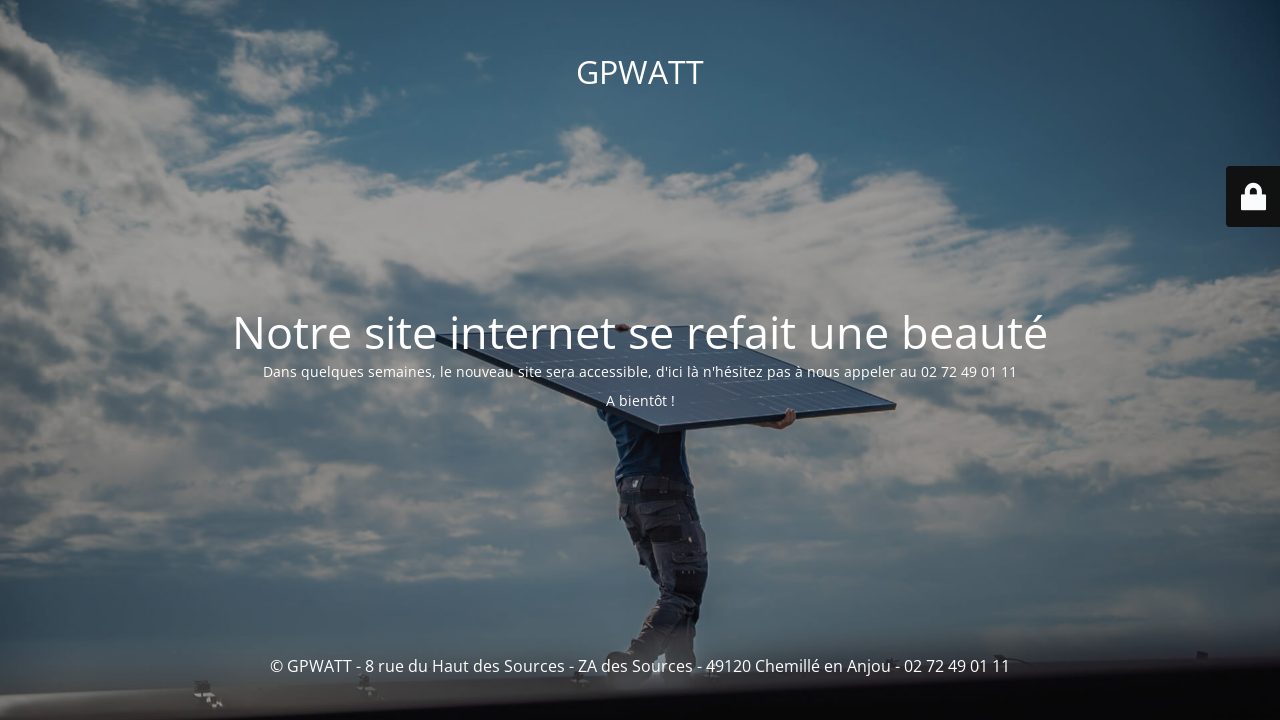

--- FILE ---
content_type: text/html; charset=UTF-8
request_url: https://www.gpwatt.eu/actualites-gpwatt/page/2/
body_size: 2724
content:
<!DOCTYPE html>
<html lang="fr-FR" prefix="og: https://ogp.me/ns#">
<head>
	<meta charset="UTF-8" />
	<title>Le mode maintenance est actif</title>		<meta name="viewport" content="width=device-width, maximum-scale=1, initial-scale=1, minimum-scale=1">
	<meta name="description" content=""/>
	<meta http-equiv="X-UA-Compatible" content="" />
	<meta property="og:site_name" content="GPWATT - "/>
	<meta property="og:title" content="Le mode maintenance est actif"/>
	<meta property="og:type" content="Maintenance"/>
	<meta property="og:url" content="https://www.gpwatt.eu"/>
	<meta property="og:description" content="Dans quelques semaines, le nouveau site sera accessible, d&#039;ici là n&#039;hésitez pas à nous appeler au 02 72 49 01 11

A bientôt !"/>
		<link rel="profile" href="http://gmpg.org/xfn/11" />
	<link rel="pingback" href="https://www.gpwatt.eu/xmlrpc.php" />
	<link data-minify="1" rel='stylesheet' id='mtnc-style-css' href='https://www.gpwatt.eu/wp-content/cache/min/1/wp-content/plugins/maintenance/load/css/style.css?ver=1764577865' type='text/css' media='all' />
<link data-minify="1" rel='stylesheet' id='mtnc-fonts-css' href='https://www.gpwatt.eu/wp-content/cache/min/1/wp-content/plugins/maintenance/load/css/fonts.css?ver=1764577865' type='text/css' media='all' />
<style type="text/css">body {background-color: #111111}.preloader {background-color: #111111}body {font-family: Open Sans; }.site-title, .preloader i, .login-form, .login-form a.lost-pass, .btn-open-login-form, .site-content, .user-content-wrapper, .user-content, footer, .maintenance a{color: #ffffff;} a.close-user-content, #mailchimp-box form input[type="submit"], .login-form input#submit.button  {border-color:#ffffff} input[type="submit"]:hover{background-color:#ffffff} input:-webkit-autofill, input:-webkit-autofill:focus{-webkit-text-fill-color:#ffffff} body &gt; .login-form-container{background-color:#111111}.btn-open-login-form{background-color:#111111}input:-webkit-autofill, input:-webkit-autofill:focus{-webkit-box-shadow:0 0 0 50px #111111 inset}input[type='submit']:hover{color:#111111} #custom-subscribe #submit-subscribe:before{background-color:#111111} </style>    
    <!--[if IE]><script type="text/javascript" src="https://www.gpwatt.eu/wp-content/plugins/maintenance/load/js/jquery.backstretch.min.js"></script><![endif]--><link rel="stylesheet" href="https://fonts.bunny.net/css?family=Open%20Sans:300,300italic,regular,italic,600,600italic,700,700italic,800,800italic:300"><meta name="generator" content="WP Rocket 3.19.4" data-wpr-features="wpr_lazyload_images wpr_lazyload_iframes wpr_minify_css wpr_preload_links wpr_desktop" /></head>

<body class="maintenance ">

<div data-rocket-location-hash="912a367c5bad16bdf11607761b242d49" class="main-container">
	<div data-rocket-location-hash="8ba79bf6fc1f9e4a1ab21db3a7113cbd" class="preloader"><i class="fi-widget" aria-hidden="true"></i></div>	<div data-rocket-location-hash="b0fd9eb37fd549d17663a3230317927c" id="wrapper">
		<div data-rocket-location-hash="68425e47a89db0a01e544170ec9a5bf7" class="center logotype">
			<header>
				<div class="logo-box istext" rel="home"><h1 class="site-title">GPWATT</h1></div>			</header>
		</div>
		<div data-rocket-location-hash="595d943ee05848cdfea111ae6e6fbd83" id="content" class="site-content">
			<div data-rocket-location-hash="03512cd6aa415f97d37e1cfc05b9a177" class="center">
                <h2 class="heading font-center" style="font-weight:300;font-style:normal">Notre site internet se refait une beauté</h2><div class="description" style="font-weight:300;font-style:normal"><p>Dans quelques semaines, le nouveau site sera accessible, d'ici là n'hésitez pas à nous appeler au 02 72 49 01 11</p>
<p>A bientôt !</p>
</div>			</div>
		</div>
	</div> <!-- end wrapper -->
	<footer data-rocket-location-hash="a68e2bcbe7e2aacb5f42a86b70a6af6f">
		<div class="center">
			<div style="font-weight:300;font-style:normal">© GPWATT - 8 rue du Haut des Sources - ZA des Sources - 49120 Chemillé en Anjou - 02 72 49 01 11</div>		</div>
	</footer>
					<picture class="bg-img">
						<img class="skip-lazy" src="https://www.gpwatt.eu/wp-content/uploads/2024/03/230504_GPWatt_DSC04595_LoRez.jpg">
		</picture>
	</div>

	<div data-rocket-location-hash="83d80d4e086ff5683b1f359f3bc8012d" class="login-form-container">
		<input type="hidden" id="mtnc_login_check" name="mtnc_login_check" value="c206fc6ac9" /><input type="hidden" name="_wp_http_referer" value="/actualites-gpwatt/page/2/" /><form id="login-form" class="login-form" method="post"><label>Accès utilisateur</label><span class="login-error"></span><span class="licon user-icon"><input type="text" name="log" id="log" value="" size="20" class="input username" placeholder="Nom d’utilisateur" /></span><span class="picon pass-icon"><input type="password" name="pwd" id="login_password" value="" size="20" class="input password" placeholder="Mot de passe" /></span><a class="lost-pass" href="https://www.gpwatt.eu/wp-login.php?action=lostpassword">Mot de passe perdu</a><input type="submit" class="button" name="submit" id="submit" value="Se connecter" /><input type="hidden" name="is_custom_login" value="1" /><input type="hidden" id="mtnc_login_check" name="mtnc_login_check" value="c206fc6ac9" /><input type="hidden" name="_wp_http_referer" value="/actualites-gpwatt/page/2/" /></form>		    <div data-rocket-location-hash="4df4b0cacc5dd45e26991d16a55430a5" id="btn-open-login-form" class="btn-open-login-form">
        <i class="fi-lock"></i>

    </div>
    <div data-rocket-location-hash="f384055ec502c6caca4f7c6faa6ba340" id="btn-sound" class="btn-open-login-form sound">
        <i id="value_botton" class="fa fa-volume-off" aria-hidden="true"></i>
    </div>
    	</div>
<script type="text/javascript" src="https://www.gpwatt.eu/wp-includes/js/jquery/jquery.min.js?ver=3.7.1" id="jquery-core-js"></script>
<script type="text/javascript" src="https://www.gpwatt.eu/wp-includes/js/jquery/jquery-migrate.min.js?ver=3.4.1" id="jquery-migrate-js"></script>
<script type="text/javascript" id="_frontend-js-extra">
/* <![CDATA[ */
var mtnc_front_options = {"body_bg":"https:\/\/www.gpwatt.eu\/wp-content\/uploads\/2024\/03\/230504_GPWatt_DSC04595_LoRez.jpg","gallery_array":[],"blur_intensity":"5","font_link":["Open Sans:300,300italic,regular,italic,600,600italic,700,700italic,800,800italic:300"]};
/* ]]> */
</script>
<script type="text/javascript" src="https://www.gpwatt.eu/wp-content/plugins/maintenance/load/js/jquery.frontend.js?ver=1764577601" id="_frontend-js"></script>

<script>var rocket_beacon_data = {"ajax_url":"https:\/\/www.gpwatt.eu\/wp-admin\/admin-ajax.php","nonce":"4f198c93b6","url":"https:\/\/www.gpwatt.eu\/actualites-gpwatt\/page\/2","is_mobile":false,"width_threshold":1600,"height_threshold":700,"delay":500,"debug":null,"status":{"atf":true,"lrc":true,"preconnect_external_domain":true},"elements":"img, video, picture, p, main, div, li, svg, section, header, span","lrc_threshold":1800,"preconnect_external_domain_elements":["link","script","iframe"],"preconnect_external_domain_exclusions":["static.cloudflareinsights.com","rel=\"profile\"","rel=\"preconnect\"","rel=\"dns-prefetch\"","rel=\"icon\""]}</script><script data-name="wpr-wpr-beacon" src='https://www.gpwatt.eu/wp-content/plugins/wp-rocket/assets/js/wpr-beacon.min.js' async></script></body>
</html>

<!-- This website is like a Rocket, isn't it? Performance optimized by WP Rocket. Learn more: https://wp-rocket.me -->